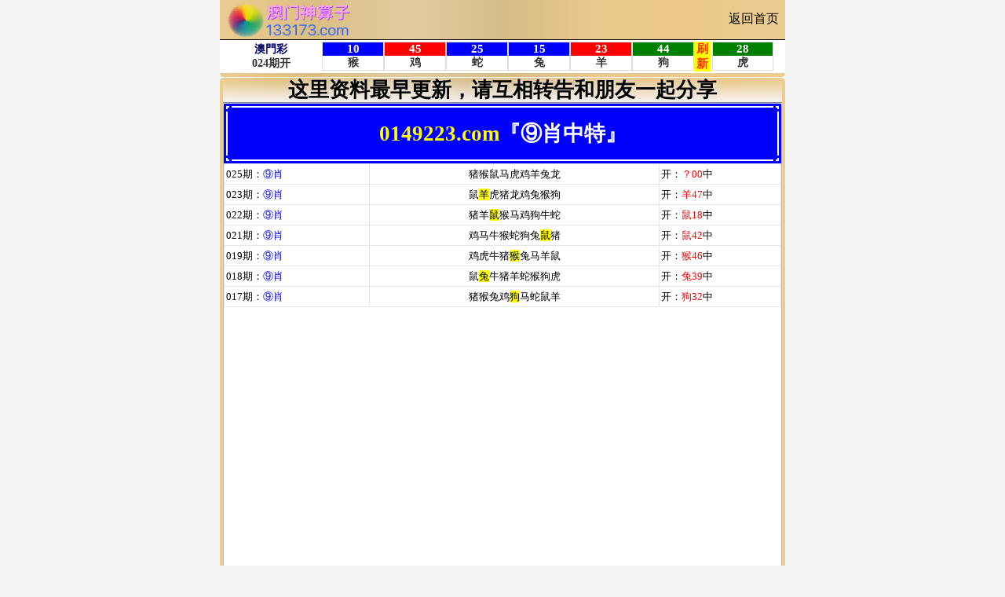

--- FILE ---
content_type: text/html; charset=utf-8
request_url: https://wz.133173.xyz/zl/bbs.aspx?id=jxzt
body_size: 2111
content:
<!DOCTYPE html>
<html lang="en">
<head>
    <meta name="referrer" content="never">
    <meta http-equiv="Content-Type" content="text/html; charset=utf-8" />
    <meta name="viewport" content="width=device-width, user-scalable=no, initial-scale=1.0, maximum-scale=1.0, minimum-scale=1.0">
    <meta name="applicable-device" content="mobile">
    <meta name="apple-mobile-web-app-capable" content="yes">
    <meta name="apple-mobile-web-app-status-bar-style" content="black">
    <meta http-equiv="X-UA-Compatible" content="ie=edge">
    <link rel="stylesheet" type="text/css" href="/css/www/reset.css">
    <link rel="stylesheet" type="text/css" href="/css/www/style.css">
    <script src="/js/jquery-1.11.2.min.js"></script>
    <script src="/js/common.js"></script>
    <title>&#36164;&#35759;&#32593;</title>
</head>
<body>
    <!-- header -->
    <div class="header clearfix index-header">
        <div class="logo-box clearfix">
            <div class="logo">
                <img src="/css/www/QQ图片20230924221341.png" alt="" class="logo-img">
            </div>
            <div class="bank">
                <a href="https://wz.133173.xyz">返回首页</a>
            </div>
        </div>
        <!-- nav -->
        <div class="nav clearfix">
            <table border="1" width="100%" cellspacing="0" cellpadding="0">
                <tr>
                    <td>
                        <iframe width="100%" height="45" border="0" frameborder="0" scrolling="no" src="/zl/bmjg.aspx" target="_blank">
                        </iframe>
                    </td>
                </tr>
            </table>
        </div>
    </div>


    <!-- news -->
    <div class="dbt">
        <img src="/css/www/bank.png" width="100%" height="1">
    </div>

    <div class="box pad" id="yxym">
        <div class="list-title">这里资料最早更新，请互相转告和朋友一起分享</div>
        <table border="1" width="100%" class="duilianpt" bgcolor="#ffffff" cellspacing="0" bordercolor="#FFFFFF" bordercolorlight="#FFFFFF" bordercolordark="#FFFFFF" cellpadding="2">
            <tr>
                <td><IFRAME border=0 name=I124 src="/zl/tz.aspx?id=jxzt" frameBorder=0 width="100%" scrolling="yes" height="900" target="_blank"></IFRAME></td>
            </tr>
        </table>
    </div>


    <!--随机图片-->
    <div class="box pad" id="yxym">
        <script type="text/javascript" src="/js/meinu.js"></script>
    </div>


    <!--属性知识-->
    <div class="box pad" id="yxym">
        <table border="1" width="100%" bgcolor="#ffffff" cellspacing="0" bordercolor="#FFFFFF" bordercolorlight="#FFFFFF" bordercolordark="#FFFFFF" cellpadding="2">
            <tr>
                <td>
                    <script type="text/javascript" src="/js/LunarSolarConverter.js"></script>
                    <script type="text/javascript" src="/js/sx.js"></script>
                </td>
            </tr>
        </table>
    </div>


    <!-- footer -->
    <div class="box pad">
        <div class="foot-img">
            <p class="copyright">说明：本论坛所提供的内容、资料、图片和资讯，只应用在合法的资料探讨，暂不适用于其它，外围和使用。特此声明！</p>
            <p class="copyright">论坛免责声明：以上所有广告内容均为赞助商提供，本站不对其经营行为负责。浏览或使用者须自行承担有关责任，本网站恕不负责。</p>
            <p class="copyright">
                【澳門神算子】域名：133173.com<br>
                長期收集各類最新、最準確的每期文字資料大全，最快開獎，公式規律盡在澳門神算子<br>
                <font color="#FF0000">
                    <span style="background-color: #FFFF00">Telegram GG：</span>
                </font>
            </p>
        </div>
    </div>
<script type="text/javascript" src="https://js.users.51.la/21800315.js"></script>
<div style="display:none">
<!--统计代码-->

</div>
</body>
</html>


--- FILE ---
content_type: text/html; charset=utf-8
request_url: https://wz.133173.xyz/zl/bmjg.aspx
body_size: 2900
content:
<!DOCTYPE html PUBLIC "-//W3C//DTD XHTML 1.0 Transitional//EN" "http://www.w3.org/TR/xhtml1/DTD/xhtml1-transitional.dtd">
<html xmlns="http://www.w3.org/1999/xhtml">
<head>
    <meta name="robots" content="noarchive">
    <meta http-equiv="Content-Type" content="text/html; charset=utf-8" />
    <title>&#26080;&#32;&#24191;&#32;&#21578;&#32;&#26368;&#32;&#24555;&#32;&#24320;&#32;&#22870;&#32;&#30452;&#32;&#25773;&#32;&#32467;&#32;&#26524;</title>
    <style>
        * {
            margin: 0;
            padding: 0;
            outline: 0;
        }

        body {
            background: transparent;
            font-family: Tahoma;
            font-size: 14px;
            font-weight: bold;
            color: #333;
            font-family: 微软雅黑;
        }

        a, a.visited {
            text-decoration: none;
            color: #0000FF
        }

            a:hover {
                text-decoration: underline;
                color: #FF0000;
            }

        .o {
            width: 100%;
            margin: auto;
            border: 1px solid #ddd;
            text-align: center
        }

        .num {
            font-size: 15px;
            color: #fff;
            font-weight: bold;
            font-family: 微软雅黑;
        }

        .j {
            background: #FFFF00;
            font-weight: bold;
            color: #FF3300;
            font-size: 15px;
            font-family: 微软雅黑;
        }

        .txt {
            background: #FFFFFF;
            color: #333333;
            font-size: 14px;
            font-weight: bold;
            font-family: 微软雅黑;
        }

        .nom a {
            background: #FF6600;
            color: #FFFFFF;
            padding: 5px 6px
        }

            .nom a:hover {
                background: #FF9900;
                color: #FFFFFF;
                padding: 5px 6px;
                text-decoration: none
            }

        .nom {
            position: relative;
        }

        .clipinner {
            position: relative;
        }

        .clipboardswf {
            position: absolute;
            left: 0;
            top: 0;
        }

        .grey {
            background-color: grey;
            color: #000000
        }

        .blue {
            background-color: #00f;
            color: #FFFFFF
        }

        .green {
            background-color: green;
            color: #FFFFFF
        }

        .red {
            background-color: red;
            color: #FFFFFF
        }
    </style>
</head>

<body>
<textarea readonly="readonly" id="shareInfo" name="shareInfo" style="display:none;"></textarea>
    <table width="100%" border="0" bgcolor="#FFFFFF">
        <tr>
            <td align="center" width="18%"><font color="#000066">澳門彩</font><br><span id="q">000</span>期开</td>
            <td width="11%"><div id="w1" class="o"><div id="m1" class="num"></div><div id="m1x" class="txt"></div></div></td>
            <td width="11%"><div id="w2" class="o"><div id="m2" class="num"></div><div id="m2x" class="txt"></div></div></td>
            <td width="11%"><div id="w3" class="o"><div id="m3" class="num"></div><div id="m3x" class="txt"></div></div></td>
            <td width="11%"><div id="w4" class="o"><div id="m4" class="num"></div><div id="m4x" class="txt"></div></div></td>
            <td width="11%"><div id="w5" class="o"><div id="m5" class="num"></div><div id="m5x" class="txt"></div></div></td>
            <td width="11%"><div id="w6" class="o"><div id="m6" class="num"></div><div id="m6x" class="txt"></div></div></td>
            <td width="3%" align="center" bgcolor="#FFFF00"><a href="javascript:window.location.reload();"><span class="j">刷<br>新</span></a></td>
            <td width="11%"><div id="w7" class="o"><div id="m7" class="num"></div><div id="m7x" class="txt"></div></div></td>
            <td width="2%"></td>
        </tr>
    </table>


    <script type="text/javascript" src="/js/jquery-1.11.2.min.js"></script>
    <script type="text/javascript" src="/js/lhc.utils.js"></script>
    <script type="text/javascript" src="/js/LunarSolarConverter.js"></script>
    <script type="text/javascript">
        var interval = 5000; //刷新间隔，单位亳秒
        var yearly = 0; //当前农历年分可以修改，0--为当前农历年份
        var nowdata = new Date();
        if (yearly === 0) {
            yearly = GetDateLunarYear(nowdata); //转为农历年份
        }

        //初始化内容
        var init_num = ['与', '官', '方', '网', '同', '步', '中']; //号码
        var init_txt = ['中', '中', '中', '中', '中', '中', '中']; //生肖

        $(document).ready(function () {
            showInit();
            showResult();
            $(".status").click(function () {
                location.reload();
            });
        });

        function showInit() {
            for (var i = 0; i < 7; i++) {
                //$("#w" + (i + 1)).text("000");
                $("#w" + (i + 1)).addClass("grey");
                $("#m" + (i + 1)).text(init_num[i]);
                $("#m" + (i + 1) + "x").text(init_txt[i]);
            }
        }

        function showResult() {
            //$("#status").html("正在刷新");
            $.ajax({
                url: "/tools/Submit_Ajax.ashx?action=getkjdata",
                type: "GET",
                cache: false,
                dataType: "json",
                error: function () {
                    //$("#status").html("网络异常")
                    setTimeout(function () { showResult(); }, interval);
                },
                success: function (data) {
                    if (data.status == "0") {
                        //$("#status").html(data.msg);
                        setTimeout(function () { showResult(); }, 1000);
                    } else {
                        //$("#status").html("自动刷新");
                        $("#q").html(data.periods); //当前期数
                        //$("#nextperiods").html(data.nextperiods); //下期期数

                        showNum(data); //开奖号码
                        //showNextTime(lhc.dateConvert(data.nexttime)); //下期信息

                        setTimeout(function () { showResult(); }, interval);
                    }
                }
            });
        }

        //开奖号码
        function showNum(data) {
            var array = data.num.split(',');
            for (var i = 0; i < array.length; i++) {
                var num = array[i];
                if (lhc.isLotteryNum(num)) {
                    $("#w" + (i + 1)).addClass(lhc.getBose(num)); //波色
                    $("#m" + (i + 1)).text(num); //号码
                    $("#m" + (i + 1) + "x").text(lhc.getZodiac(yearly, num)); //生肖
                } else {
                    $("#w" + (i + 1)).addClass("grey");
                    $("#m" + (i + 1)).text(init_num[i]);
                    $("#m" + (i + 1) + "x").text(init_txt[i]);
                }
            }
        }

        //显示下期时间
        function showNextTime(time) {
            var end = time.getTime();
            var now = new Date().getTime();
            var seconds = parseInt((end - now) / 1000);
            var hour = 0,
                minute = 0,
                second = 0;
            if (seconds > 0) {
                hour = Math.floor(seconds / 3600);
                minute = Math.floor(seconds / 60 % 60);
                second = Math.floor(seconds % 60);
                if (hour < 8) {
                    $("#nexttime").html("倒计时：" + hour + ":" + minute + ":" + second);
                    setTimeout(function () { showNextTime(time); }, 1000);
                } else {
                    $("#nexttime").html(lhc.dateFormat(time, "MM月dd日hh:mm w"));
                }
            } else {
                $("#nexttime").html(lhc.dateFormat(time, "MM月dd日hh:mm w"));
            }
        }
    </script>

<div style="display:none">
<!--统计代码-->

</div>
</body>
</html>

--- FILE ---
content_type: text/html; charset=utf-8
request_url: https://wz.133173.xyz/zl/tz.aspx?id=jxzt
body_size: 512
content:
<!DOCTYPE html>
<html>
<head>
    <meta charset="utf-8">
    <meta name="viewport" content="width=device-width, user-scalable=no, initial-scale=1.0, maximum-scale=1.0, minimum-scale=1.0">
    <meta name="applicable-device" content="mobile">
    <meta name="apple-mobile-web-app-capable" content="yes">
    <meta name="apple-mobile-web-app-status-bar-style" content="black">
    <meta http-equiv="X-UA-Compatible" content="ie=edge">
    <script src="/js/jquery-1.11.2.min.js"></script>
</head>
<body>
<div class="box pad" style="margin: 0px;">
   <script src="/zl/js.aspx?id=jxzt&ContentType=js"></script>
   </div>
<div style="display:none">
<!--统计代码-->

</div>
</body>
</html>

--- FILE ---
content_type: text/html; charset=utf-8
request_url: https://wz.133173.xyz/tools/Submit_Ajax.ashx?action=getkjdata&_=1769294087463
body_size: 216
content:
{"status": 1, "msg": "ok", "periods": "024", "num": "10,45,25,15,23,44,28", "nextperiods": "025", "nexttime": "2026/01/25 21:32:00"}

--- FILE ---
content_type: text/css
request_url: https://wz.133173.xyz/css/www/reset.css
body_size: 820
content:
@charset "utf-8";
/* CSS Document */
html, body {
    font-family: 'Microsoft YaHei', Arial, Helvetica, sans-serif;
    color: #000;
    font-size: 14px;
}

html {
    background: #F4F4F4;
}

body {
    max-width: 720px;
    margin: 0 auto;
    /*    overflow-x: hidden;*/
}
/*div, span, iframe, map, font, input, img, a img, samp, hr, h1, h2, h3, h4, h5, h6, p, blockquote, a, address, code, dl, dt, dd, ol, ul, li, form, label, table, tr, td, th {

    font-weight: normal;
    -webkit-font-smoothing: antialiased;
    -moz-osx-font-smoothing: grayscale;
}*/

* {
    padding: 0;
    border: 0;
    -webkit-box-sizing: border-box;
    -moz-box-sizing: border-box;
    box-sizing: border-box;
}

ol, ul {
    list-style: none;
}

h1, h2, h3, h4, h5, h6 {
    font-size: 100%;
}

a:link {
    text-decoration: none;
}

a:visited {
    text-decoration: none;
}

a:hover {
    text-decoration: underline;
    color: #FF0000;
}

a:active {
    text-decoration: none;
}

a:focus {
    outline: none;
}

a.hidefocus {
    outline: none
}

input[type=text], input[type=button], input[type=submit] {
    -webkit-appearance: none;
    outline: none;
}

button {
    border: 0;
    outline: none;
    cursor: pointer;
}

input {
    outline: none
}

.clearfix:before, .clearfix:after {
    content: "";
    display: table;
}

.clearfix:after {
    clear: both;
}

table {
    table-layout: fixed;
    width: 100%;
}


--- FILE ---
content_type: text/css
request_url: https://wz.133173.xyz/css/www/style.css
body_size: 4001
content:
@charset "utf-8";

.header.index-header {
    height: 98px;
    border-bottom-right-radius: 5px;
    border-bottom-left-radius: 5px;
}

.header {
    position: fixed;
    z-index: 99;
    width: 100%;
    max-width: 720px;
    background-image: linear-gradient(to right, #ebcd92, #ddbe81, #e2cba1, #d6bc87, #e9c88d, #ebc98b, #ebcd92);
}

    .header .logo-box {
        height: 50px;
    }

    .header .logo {
        float: left;
        height: 50px;
        margin-left: 0px;
    }

        .header .logo .logo-img {
            width: 208px;
            height: 50px;
        }

    .header .bank {
        float: right;
        position: relative;
        width: 80px;
        height: 50px;
    }

        .header .bank img {
            display: block;
            width: 75px;
            height: 50px;
            margin: 0 auto;
        }

        .header .bank a {
            display: block;
            color: #000;
            font-size: 12pt;
            text-align: center;
            padding-top: 14px;
        }

.nav {
    border-bottom-right-radius: 5px;
    border-bottom-left-radius: 5px;
    overflow: hidden;
    border-top: 1px solid #000;
}

.box {
    margin: 5px 0;
    border-radius: 5px;
    overflow: hidden;
    background-image: linear-gradient(to right, #ebcd92, #ddbe81, #e2cba1, #d6bc87, #e9c88d, #ebc98b, #ebcd92);
    filter: progid:DXImageTransform.Microsoft.gradient(startcolorstr=#99000000, endcolorstr=#99000000);
}

.nullbox {
    height: 100px;
}

.dbt img {
    margin-top: 98px;
    margin-bottom: -8px;
}

/*content*/
.subnav {
    border-radius: 5px;
    padding: 5px 0;
    background: #f9f3e8;
    overflow: hidden;
}

    .subnav a {
        display: block;
        float: left;
        width: 20%;
        text-align: center;
        font-size: 12pt;
        color: #000;
        font-weight: bold;
        text-shadow: 0px 2px 1px #ff9c00;
    }

        .subnav a img {
            display: block;
            width: 80px;
            height: 80px;
            margin: 0 auto 2px;
            animation-duration: 1s;
            animation-fill-mode: both;
        }

        .subnav a:nth-child(1) img, .subnav a:nth-child(2) img {
            animation-name: fadeInLeft;
        }

        .subnav a:nth-child(3) img {
            animation-name: bounceInDown;
        }

        .subnav a:nth-child(4) img, .subnav a:nth-child(5) img {
            animation-name: fadeInRight;
        }

.ggimg {
    margin: 5px 0;
}

    .ggimg a img {
        width: 60px;
        height: 60px;
    }

@keyframes fadeInLeft {
    0% {
        opacity: 0;
        transform: translate3d(-100%,0,0)
    }

    to {
        opacity: 1;
        transform: none
    }
}

@keyframes fadeInRight {
    0% {
        opacity: 0;
        transform: translate3d(100%,0,0)
    }

    to {
        opacity: 1;
        transform: none
    }
}

@keyframes bounceInDown {
    0%,60%,75%,90%,to {
        animation-timing-function: cubic-bezier(.215,.61,.355,1)
    }

    0% {
        opacity: 0;
        transform: translate3d(0,-3000px,0)
    }

    60% {
        opacity: 1;
        transform: translate3d(0,25px,0)
    }

    75% {
        transform: translate3d(0,-10px,0)
    }

    90% {
        transform: translate3d(0,5px,0)
    }

    to {
        transform: none
    }
}

.subnav a:hover {
    animation-name: pulse;
    animation-duration: 1s;
    animation-fill-mode: both;
}

@keyframes pulse {
    0% {
        transform: scaleX(1)
    }

    50% {
        transform: scale3d(1.05,1.05,1.05)
    }

    to {
        transform: scaleX(1)
    }
}

.pad {
    padding: 4px 4px;
}

.padt {
    padding: 4px 4px 1px 4px;
}

.xjbox {
    margin: 5px 0;
    border-radius: 5px;
    overflow: hidden;
    background: #000;
}

.gg {
    color: #000;
    table-layout: fixed;
}

    .gg tr {
        height: 25px;
    }

    .gg th, .gg td {
        padding: 4px 6px;
    }

    .gg th {
        font-size: 20pt;
        text-align: center;
        border-bottom: 1px solid #000;
        text-shadow: 1px 4px 1px #b99b5f;
    }

    .gg td {
        height: 42px;
        overflow: hidden;
        white-space: nowrap;
        overflow: hidden;
        text-overflow: ellipsis;
        border-bottom: 1px solid #efd096;
        font-size: 18pt
    }

        .gg td a {
            display: block;
            color: #000;
            font-weight: bold;
            overflow: hidden;
            white-space: nowrap;
            overflow: hidden;
        }

.qxtable {
    color: #000;
    background: #fff;
    font-weight: bold;
    word-wrap: break-word;
    word-break: break-all;
    text-align: center;
    ;
}

    .qxtable tr {
        height: 30px;
    }

    .qxtable th, .qxtable td {
        border: 1px solid #fff;
    }

    .qxtable th {
        font-size: 18px;
        background: #fff89c;
        text-align: center;
        color: red;
    }

    .qxtable td {
        text-overflow: ellipsis;
        font-size: 26px;
    }

    .qxtable .xz {
        font-size: 34px;
    }

    .qxtable .xz1 {
        font-size: 20px;
    }

    .qxtable .xz2 {
        font-size: 30px;
    }

    .qxtable .xz3 {
        font-size: 38px;
    }

    .qxtable.left {
        text-align: left;
    }

        .qxtable.left th {
            text-align: left;
        }

    .qxtable.yxym {
        table-layout: auto;
        word-wrap: break-word;
        word-break: break-all;
        /*    background:#fff url(../images/tjl.png) center center no-repeat;
*/
    }

        .qxtable.yxym td {
            font-size: 18pt;
        }

        .qxtable.yxym tr td:nth-child(1) {
            background: #fbe9ca;
            width: 26%;
        }

        .qxtable.yxym tr td:nth-child(3) {
            background: #fbe9ca;
            width: 18%;
        }

        .qxtable.yxym tr td:nth-child(2) {
            background: #f7f7f7;
            width: 56%;
            font-size: 28px;
        }

    .qxtable .jx {
        font-size: 22px;
    }

.list-title {
    height: 28px;
    line-height: 23px;
    font-size: 16pt;
    text-align: center;
    border-bottom: 1px solid #738e9f;
    text-shadow: 1px 4px 1px #b99b5f;
    background: #fff;
    color: #000;
    font-weight: bold;
    border-top-left-radius: 5px;
    border-top-right-radius: 5px;
}

.riqi {
    font-size: 19pt;
    text-align: center;
    font-weight: bold;
    margin: 5px 0;
}

.haoju {
    font-size: 20pt;
    text-align: center;
    font-weight: bold;
    padding: 3px 0px;
}

#yxym .list-title {
    background: linear-gradient(transparent,#f7f3f3);
    font-size: 26px;
    color: #000;
    text-shadow: 0px 0px 10px #e5e5e5;
}

ul {
    margin: 1px;
}

.post-list {
    text-align: center;
}

.post-list-tit-pic {
    margin-bottom: 6px
}

.post-list li {
    padding: 3px 3px;
    border-radius: 0px;
    background-color: #fff;
}

.post-list a {
    height: 36px;
    line-height: 36px;
    text-align: center;
    border: solid 1px #ddd;
    border-radius: 8px;
    background: #eee;
    background-image: linear-gradient(to top, #fff, #eee, #fff);
    box-shadow: 0 2px 5px rgba(0,0,0,0.1);
    display: block;
    font-size: 22px;
    font-weight: bold;
    color: #000;
}

    .post-list a .ci {
        font-size: 26px;
    }

.guanggao {
    table-layout: auto;
    color: #fff;
    border-radius: 5px;
    overflow: hidden;
    text-align: center;
    background: #edd09d;
    filter: progid:DXImageTransform.Microsoft.gradient(startcolorstr=#99ffffff, endcolorstr=#99ffffff);
}

    .guanggao tr {
        height: 33px;
    }

    .guanggao img {
        width: 100%;
        height: 45px;
    }

    .guanggao a {
        font-size: 16pt;
        color: #000;
    }

    .guanggao td {
        font-weight: bold;
        border: 0px;
        solid: #636262;
        width: 100%;
        text-align: left;
        white-space: nowrap;
    }

.gongshi {
    color: #000;
    table-layout: fixed;
}

    .gongshi tr {
        height: 25px;
    }

    .gongshi th, .gongshi td {
        padding: 5px 2px;
    }

    .gongshi th {
        font-size: 20pt;
        text-align: center;
        border-bottom: 1px solid #000;
        text-shadow: 1px 4px 1px #b99b5f;
    }

    .gongshi td {
        height: 22px;
        overflow: hidden;
        white-space: nowrap;
        overflow: hidden;
        text-overflow: ellipsis;
        border: 1px solid #efe8e8;
        font-size: 18pt;
        text-align: center;
    }

        .gongshi td a {
            display: block;
            color: #0000FF;
            font-weight: bold;
            overflow: hidden;
            white-space: nowrap;
            overflow: hidden;
        }

.duilianpt {
    table-layout: auto;
    color: #FF0000;
    border-radius: 5px;
    overflow: hidden;
    text-align: center;
    background: #fff;
}

    .duilianpt tr {
        height: 30px;
    }

    .duilianpt td {
        font-weight: bold;
        border: 1px solid #C0C0C0;
        font-size: 18pt;
    }

    .duilianpt th {
        font-weight: bold;
        border: 1px solid #C0C0C0;
        font-size: 18pt;
    }

    .duilianpt .zl {
        font-size: 20pt;
    }

.duilianpt1 {
    table-layout: auto;
    color: #FF0000;
    border-radius: 5px;
    overflow: hidden;
    text-align: center;
    background: #fff;
}

    .duilianpt1 tr {
        height: 30px;
    }

    .duilianpt1 td {
        font-weight: bold;
        border: 1px solid #C0C0C0;
        font-size: 18pt;
    }

    .duilianpt1 .zl {
        font-size: 22pt;
    }

    .duilianpt1 th {
        font-weight: bold;
        border: 1px solid #C0C0C0;
        font-size: 17pt;
    }

.pnzl {
    table-layout: auto;
    color: #000;
    border-radius: 5px;
    overflow: hidden;
    text-align: center;
    background: #f5f5f5;
}

    .pnzl tr {
        height: 32px;
    }

    .pnzl td {
        font-weight: bold;
        border: 1px solid #fff;
        width: 33.3%;
        font-size: 12pt;
    }

    .pnzl a {
        color: #000;
    }

.copyright {
    width: 80%;
    margin: 0 auto;
    text-align: center;
    padding-bottom: 5px;
    margin-bottom: 5px;
    border-bottom: 1px solid #000;
    color: #000;
}

.xjct {
    background-image: linear-gradient(to right, #ebcd92, #ddbe81, #e2cba1, #d6bc87, #e9c88d, #ebc98b, #ebcd92);
    filter: progid:DXImageTransform.Microsoft.gradient(startcolorstr=#99bdb657, endcolorstr=#99bdb657);
}

@media screen and (max-width: 610px) {
    .riqi {
        font-size: 15pt;
    }

    .haoju {
        font-size: 18pt;
    }

    .pad {
        padding: 2px 2px;
    }

    .padt {
        padding: 2px 2px 0.1px 2px;
    }

    #yxym .list-title {
        font-size: 20px;
    }

    .duilianpt td {
        font-size: 15pt;
    }

    .duilianpt .zl {
        font-size: 17pt;
    }

    .duilianpt th {
        font-size: 14pt;
    }

    .duilianpt1 td {
        font-size: 16pt;
    }

    .duilianpt1 .zl {
        font-size: 19pt;
    }

    .duilianpt1 th {
        font-size: 14pt;
    }

    .qxtable td {
        font-size: 20px;
    }

    .qxtable .xz {
        font-size: 26px;
    }

    .qxtable .xz1 {
        font-size: 18px;
    }

    .qxtable .xz2 {
        font-size: 24px;
    }

    .qxtable .xz3 {
        font-size: 30px;
    }

    .listtable td {
        font-size: 13pt;
    }

    .qxtable.yxym td {
        font-size: 12pt;
    }

    .post-list a {
        font-size: 21px
    }

    .gg td {
        font-size: 16pt
    }
}

@media screen and (max-width: 505px) {
    .pad {
        padding: 2px 2px;
    }

    #yxym .list-title {
        font-size: 18px;
    }

    .riqi {
        font-size: 12pt;
    }

    .haoju {
        font-size: 15pt;
    }

    .box, .subnav, .xjbox {
        margin: 3px 0px;
    }

        .subnav a {
            font-size: 11pt;
        }

            .subnav a img {
                width: 60.8px;
                height: 60.8px;
            }

    .ggimg a img {
        width: 40px;
        height: 40px;
    }

    .qxtable.yxym td {
        font-size: 18px;
    }

    .qxtable.yxym tr td:nth-child(2) {
        font-size: 24px;
    }

    .qxtable .jx {
        font-size: 19px;
    }

    .guanggao img {
        width: 100%;
        height: 33px;
    }

    .guanggao a {
        font-size: 12pt;
    }

    .gongshi td {
        font-size: 16pt;
    }

    .duilianpt td {
        font-size: 14pt;
    }

    .duilianpt .zl {
        font-size: 16pt;
    }

    .duilianpt th {
        font-size: 13pt;
    }

    .duilianpt1 td {
        font-size: 16pt;
    }

    .duilianpt1 .zl {
        font-size: 18pt;
    }

    .duilianpt1 th {
        font-size: 13pt;
    }

    .pnzl td {
        font-size: 13pt;
    }

    .qxtable td {
        font-size: 18px;
    }

    .qxtable .xz {
        font-size: 26px;
    }

    .qxtable .xz1 {
        font-size: 16px;
    }

    .qxtable .xz2 {
        font-size: 20px;
    }

    .qxtable .xz3 {
        font-size: 30px;
    }

    .post-list a {
        font-size: 19px
    }

        .post-list a .ci {
            font-size: 24px;
        }

    .gg td {
        font-size: 15pt
    }

        .gg td a {
            text-align: left;
        }
}

@media screen and (max-width: 429px) {
    .haoju {
        font-size: 14pt;
    }

    .qxtable td {
        font-size: 17px;
    }

    .qxtable .xz1 {
        font-size: 15px;
    }

    .qxtable .xz2 {
        font-size: 19px;
    }

    .qxtable .xz3 {
        font-size: 28px;
    }

    .qxtable .xz {
        font-size: 24px;
    }

    .duilianpt td {
        font-size: 13pt;
    }

    .duilianpt .zl {
        font-size: 15pt;
    }

    .duilianpt1 td {
        font-size: 15pt;
    }

    .duilianpt1 .zl {
        font-size: 17pt;
    }

    .post-list a {
        font-size: 18px;
    }

        .post-list a .ci {
            font-size: 23px;
        }

    .qxtable.yxym tr td:nth-child(2) {
        font-size: 23px;
    }
}

@media screen and (max-width: 409px) {
    .riqi {
        font-size: 11pt;
    }

    .haoju {
        font-size: 13pt;
    }

    .qxtable td {
        font-size: 16px;
    }

    .qxtable .xz {
        font-size: 22px;
    }

    .qxtable .xz1 {
        font-size: 14px;
    }

    .qxtable .xz2 {
        font-size: 18px;
    }

    .qxtable .xz3 {
        font-size: 26px;
    }

    .qxtable.yxym td {
        font-size: 16px;
    }

    .qxtable.yxym tr td:nth-child(2) {
        font-size: 21px;
    }

    .qxtable .jx {
        font-size: 17px;
    }

    #yxym .list-title {
        font-size: 17px;
    }

    .duilianpt td {
        font-size: 13pt;
    }

    .duilianpt .zl {
        font-size: 14pt;
    }

    .duilianpt th {
        font-size: 11pt;
    }

    .duilianpt1 td {
        font-size: 14pt;
    }

    .duilianpt1 .zl {
        font-size: 16pt;
    }

    .duilianpt1 th {
        font-size: 12pt;
    }

    .pnzl td {
        font-size: 12pt;
    }

    .gongshi td {
        font-size: 14pt;
    }

    .post-list a {
        font-size: 16px
    }

        .post-list a .ci {
            font-size: 22px;
        }

    .gg td {
        font-size: 14pt
    }
}

@media screen and (max-width: 374px) {
    .riqi {
        font-size: 10pt;
    }

    .haoju {
        font-size: 12pt;
    }

    .qxtable td {
        font-size: 15px;
    }

    .qxtable .xz1 {
        font-size: 12px;
    }

    .qxtable .xz2 {
        font-size: 16px;
    }

    .qxtable .xz3 {
        font-size: 22px;
    }

    .qxtable .xz {
        font-size: 18px;
    }

    .duilianpt td {
        font-size: 11pt;
    }

    .duilianpt .zl {
        font-size: 13pt;
    }

    .duilianpt th {
        font-size: 10pt;
    }

    .duilianpt1 td {
        font-size: 11pt;
    }

    .duilianpt1 .zl {
        font-size: 15pt;
    }

    .duilianpt1 th {
        font-size: 10pt;
    }

    .post-list a {
        font-size: 15px
    }

        .post-list a .ci {
            font-size: 19px;
        }

    #yxym .list-title {
        font-size: 15px;
    }

    .qxtable.yxym tr td:nth-child(2) {
        font-size: 19px;
    }

    .qxtable .jx {
        font-size: 15px;
    }

    .pnzl td {
        font-size: 11pt;
    }

    .gg td {
        font-size: 13pt
    }
}

.blgg a {
    text-decoration: none;
}

    .blgg a:hover {
        text-decoration: underline;
    }

.blgg {
    table-layout: auto;
    color: #000;
    border-radius: 0px;
    overflow: hidden;
    text-align: center;
    background: #fff;
}

    .blgg td {
        font-weight: bold;
        border: 1px solid #fefefe;
        font-size: 18pt;
        padding: 2px 2px;
        white-space: nowrap;
    }

    .blgg a {
        line-height: 35px;
        text-align: center;
        border: solid 1px #ddd;
        border-radius: 8px;
        background: #eee;
        background-image: linear-gradient(to top, #fff, #eee, #fff);
        box-shadow: 0 2px 5px rgba(0,0,0,0.1);
        display: block;
        font-weight: bold;
        color: #000;
        text-decoration: none;
        padding-left: 0px;
    }


@media screen and (max-width: 580px) {
    .blgg td {
        font-size: 15pt;
    }
}

@media screen and (max-width: 480px) {
    .blgg td {
        font-size: 14pt;
    }
}

@media screen and (max-width: 408px) {
    .blgg td {
        font-size: 13pt;
    }

    .blgg a {
        line-height: 30px;
    }
}

@media screen and (max-width: 358px) {
    .blgg td {
        font-size: 12pt;
    }
}


--- FILE ---
content_type: application/javascript; charset=utf-8
request_url: https://wz.133173.xyz/zl/js.aspx?id=jxzt&ContentType=js
body_size: 1341
content:
document.writeln("");
document.writeln("<style>");
document.writeln("* {margin:0px;padding:0px;}");
document.writeln("div.1xiao1ma {");
document.writeln("	border-radius: 3px;");
document.writeln("	box-shadow:0 1px 2px rgba(180,180,180,0.7);");
document.writeln("	    background-color: #fff;");
document.writeln("		zoom: 1;");
document.writeln("		font: 14px/1.5 tahoma,\'//5FAE//8F6F//96C5//9ED1\',\'//5B8B//4F53\',arial,georgia,verdana,helvetica,sans-serif;");
document.writeln("        color: #444;");
document.writeln("}");
document.writeln("table {");
document.writeln("	    border-spacing: 0;");
document.writeln("		border-collapse: collapse;");
document.writeln("	");
document.writeln("}");
document.writeln("table td {");
document.writeln("    border: 1px solid #e5e5e5;");
document.writeln("    padding: 3px 2px;");
document.writeln("    word-break: break-all;");
document.writeln("}");
document.writeln(".firstRow {height:35px;line-height:35px;}");
document.writeln("</style>");
document.writeln("");
document.writeln("");
document.writeln("");
document.writeln("");
document.writeln("<table border=1 width=100% bgcolor=#ffffff><tbody>");
document.writeln("<td style=\'border:10px double #00f; height: 50px;\' bgcolor=#0000FF><p align=center>");
document.writeln("<b><font face=\'楷体\' style=\'font-size: 20pt\'><font color=\'#FFFF00\'>0149223.com</font><font color=\'#FFFFFF\'>『⑨肖中特』</font></font></b></table>");
document.writeln("");
document.writeln("<table width=\'100%\' border=\'1\' cellspacing=\'0\' cellpadding=\'0\' data-sort=\'sortDisabled\'><tbody>");
document.writeln("<colgroup span=\'1\' width=\'26%\' />");
document.writeln("<colgroup span=\'1\' width=\'52%\' />");
document.writeln("<colgroup span=\'1\' width=\'22%\' />");
document.writeln(" <!--开始start-->");






document.writeln("<tr><td><span style=\'font-size: 10pt; \'>025期：<font color=\'#0000FF\'>⑨肖</font></span></td><td  align=\'center\'>");
document.writeln("	<span style=\'font-size: 10pt; \'>");
document.writeln("猪猴鼠马虎鸡羊兔龙</span></td><td>");
document.writeln("	<span style=\'font-size: 10pt; \'>开：<font color=\'#FF0000\'>？00</font>中</span></td></tr>");


document.writeln("<tr><td><span style=\'font-size: 10pt; \'>023期：<font color=\'#0000FF\'>⑨肖</font></span></td><td  align=\'center\'>");
document.writeln("	<span style=\'font-size: 10pt; \'>");
document.writeln("鼠<span style=\'background-color: #FFFF00\'>羊</span>虎猪龙鸡兔猴狗</span></td><td>");
document.writeln("	<span style=\'font-size: 10pt; \'>开：<font color=\'#FF0000\'>羊47</font>中</span></td></tr>");

document.writeln("<tr><td><span style=\'font-size: 10pt; \'>022期：<font color=\'#0000FF\'>⑨肖</font></span></td><td  align=\'center\'>");
document.writeln("	<span style=\'font-size: 10pt; \'>");
document.writeln("猪羊<span style=\'background-color: #FFFF00\'>鼠</span>猴马鸡狗牛蛇</span></td><td>");
document.writeln("	<span style=\'font-size: 10pt; \'>开：<font color=\'#FF0000\'>鼠18</font>中</span></td></tr>");


document.writeln("<tr><td><span style=\'font-size: 10pt; \'>021期：<font color=\'#0000FF\'>⑨肖</font></span></td><td  align=\'center\'>");
document.writeln("	<span style=\'font-size: 10pt; \'>");
document.writeln("鸡马牛猴蛇狗兔<span style=\'background-color: #FFFF00\'>鼠</span>猪</span></td><td>");
document.writeln("	<span style=\'font-size: 10pt; \'>开：<font color=\'#FF0000\'>鼠42</font>中</span></td></tr>");

document.writeln("<tr><td><span style=\'font-size: 10pt; \'>019期：<font color=\'#0000FF\'>⑨肖</font></span></td><td  align=\'center\'>");
document.writeln("	<span style=\'font-size: 10pt; \'>");
document.writeln("鸡虎牛猪<span style=\'background-color: #FFFF00\'>猴</span>兔马羊鼠</span></td><td>");

document.writeln("	<span style=\'font-size: 10pt; \'>开：<font color=\'#FF0000\'>猴46</font>中</span></td></tr>");
document.writeln("<tr><td><span style=\'font-size: 10pt; \'>018期：<font color=\'#0000FF\'>⑨肖</font></span></td><td  align=\'center\'>");
document.writeln("	<span style=\'font-size: 10pt; \'>");
document.writeln("鼠<span style=\'background-color: #FFFF00\'>兔</span>牛猪羊蛇猴狗虎</span></td><td>");
document.writeln("	<span style=\'font-size: 10pt; \'>开：<font color=\'#FF0000\'>兔39</font>中</span></td></tr>");

document.writeln("<tr><td><span style=\'font-size: 10pt; \'>017期：<font color=\'#0000FF\'>⑨肖</font></span></td><td  align=\'center\'>");
document.writeln("	<span style=\'font-size: 10pt; \'>");
document.writeln("猪猴兔鸡<span style=\'background-color: #FFFF00\'>狗</span>马蛇鼠羊</span></td><td>");
document.writeln("	<span style=\'font-size: 10pt; \'>开：<font color=\'#FF0000\'>狗32</font>中</span></td></tr>");







document.writeln("");
document.writeln("</tbody></table>	");